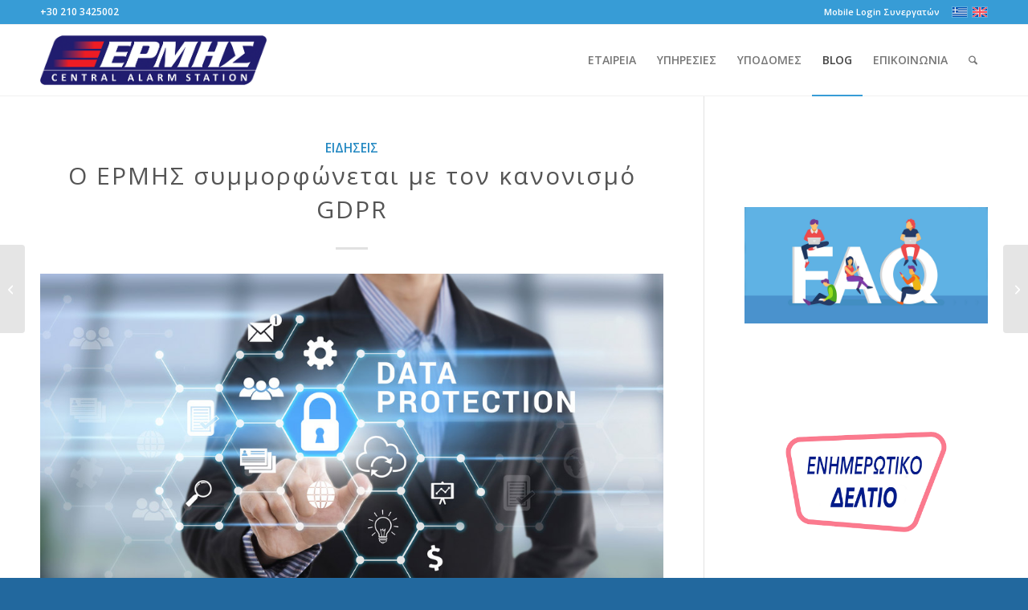

--- FILE ---
content_type: text/html; charset=UTF-8
request_url: https://hellenicstation.gr/compliance-with-the-gdpr-regulation/
body_size: 16689
content:
<!DOCTYPE html>
<html lang="el" class="html_stretched responsive av-preloader-disabled  html_header_top html_logo_left html_main_nav_header html_menu_right html_slim html_header_sticky html_header_shrinking html_header_topbar_active html_mobile_menu_tablet html_header_searchicon html_content_align_center html_header_unstick_top html_header_stretch_disabled html_elegant-blog html_av-submenu-hidden html_av-submenu-display-click html_av-overlay-side html_av-overlay-side-classic html_av-submenu-noclone html_entry_id_3322 av-cookies-no-cookie-consent av-no-preview av-default-lightbox html_text_menu_active av-mobile-menu-switch-default">
<head>
<meta charset="UTF-8" />


<!-- mobile setting -->
<meta name="viewport" content="width=device-width, initial-scale=1">

<!-- Scripts/CSS and wp_head hook -->
<meta name='robots' content='index, follow, max-image-preview:large, max-snippet:-1, max-video-preview:-1' />
<link rel="alternate" hreflang="el" href="https://hellenicstation.gr/compliance-with-the-gdpr-regulation/" />
<link rel="alternate" hreflang="x-default" href="https://hellenicstation.gr/compliance-with-the-gdpr-regulation/" />
<script id="cookie-law-info-gcm-var-js">
var _ckyGcm = {"status":true,"default_settings":[{"analytics":"granted","advertisement":"granted","functional":"granted","necessary":"granted","ad_user_data":"granted","ad_personalization":"granted","regions":"All"}],"wait_for_update":2000,"url_passthrough":false,"ads_data_redaction":false}</script>
<script id="cookie-law-info-gcm-js" type="text/javascript" src="https://hellenicstation.gr/wp-content/plugins/cookie-law-info/lite/frontend/js/gcm.min.js"></script> <script id="cookieyes" type="text/javascript" src="https://cdn-cookieyes.com/client_data/67c024e06de58acace851d3d/script.js"></script>
	<!-- This site is optimized with the Yoast SEO plugin v26.7 - https://yoast.com/wordpress/plugins/seo/ -->
	<title>Ο ΕΡΜΗΣ συμμορφώνεται με τον κανονισμό GDPR &#8226; ΕΡΜΗΣ - Ελληνικός Κεντρικός Σταθμός</title>
	<meta name="description" content="Ο ΕΡΜΗΣ έχει ήδη αναπτύξει και δεσμεύεται για ένα λεπτομερές σχέδιο δράσης προκειμένου να διασφαλίσει τη συμμόρφωση του με τον κανονισμό GDPR, που ισχύει από τις 25 Μαΐου 2018." />
	<link rel="canonical" href="https://hellenicstation.gr/compliance-with-the-gdpr-regulation/" />
	<meta property="og:locale" content="el_GR" />
	<meta property="og:type" content="article" />
	<meta property="og:title" content="Ο ΕΡΜΗΣ συμμορφώνεται με τον κανονισμό GDPR &#8226; ΕΡΜΗΣ - Ελληνικός Κεντρικός Σταθμός" />
	<meta property="og:description" content="Ο ΕΡΜΗΣ έχει ήδη αναπτύξει και δεσμεύεται για ένα λεπτομερές σχέδιο δράσης προκειμένου να διασφαλίσει τη συμμόρφωση του με τον κανονισμό GDPR, που ισχύει από τις 25 Μαΐου 2018." />
	<meta property="og:url" content="https://hellenicstation.gr/compliance-with-the-gdpr-regulation/" />
	<meta property="og:site_name" content="ΕΡΜΗΣ - Ελληνικός Κεντρικός Σταθμός" />
	<meta property="article:publisher" content="https://www.facebook.com/hellenicstation/" />
	<meta property="article:published_time" content="2018-06-05T06:00:32+00:00" />
	<meta property="article:modified_time" content="2018-09-13T05:24:52+00:00" />
	<meta property="og:image" content="https://hellenicstation.gr/wp-content/uploads/2018/06/DPO.jpg" />
	<meta property="og:image:width" content="1000" />
	<meta property="og:image:height" content="563" />
	<meta property="og:image:type" content="image/jpeg" />
	<meta name="author" content="HERMES-TEAM" />
	<meta name="twitter:card" content="summary_large_image" />
	<meta name="twitter:creator" content="@hellenicstation" />
	<meta name="twitter:site" content="@hellenicstation" />
	<script type="application/ld+json" class="yoast-schema-graph">{"@context":"https://schema.org","@graph":[{"@type":"Article","@id":"https://hellenicstation.gr/compliance-with-the-gdpr-regulation/#article","isPartOf":{"@id":"https://hellenicstation.gr/compliance-with-the-gdpr-regulation/"},"author":{"name":"HERMES-TEAM","@id":"https://hellenicstation.gr/#/schema/person/190486a98118388bd0d9cbe0ea1d3c49"},"headline":"Ο ΕΡΜΗΣ συμμορφώνεται με τον κανονισμό GDPR","datePublished":"2018-06-05T06:00:32+00:00","dateModified":"2018-09-13T05:24:52+00:00","mainEntityOfPage":{"@id":"https://hellenicstation.gr/compliance-with-the-gdpr-regulation/"},"wordCount":20,"image":{"@id":"https://hellenicstation.gr/compliance-with-the-gdpr-regulation/#primaryimage"},"thumbnailUrl":"https://hellenicstation.gr/wp-content/uploads/2018/06/DPO.jpg","keywords":["GDPR"],"articleSection":["Ειδήσεις"],"inLanguage":"el"},{"@type":"WebPage","@id":"https://hellenicstation.gr/compliance-with-the-gdpr-regulation/","url":"https://hellenicstation.gr/compliance-with-the-gdpr-regulation/","name":"Ο ΕΡΜΗΣ συμμορφώνεται με τον κανονισμό GDPR &#8226; ΕΡΜΗΣ - Ελληνικός Κεντρικός Σταθμός","isPartOf":{"@id":"https://hellenicstation.gr/#website"},"primaryImageOfPage":{"@id":"https://hellenicstation.gr/compliance-with-the-gdpr-regulation/#primaryimage"},"image":{"@id":"https://hellenicstation.gr/compliance-with-the-gdpr-regulation/#primaryimage"},"thumbnailUrl":"https://hellenicstation.gr/wp-content/uploads/2018/06/DPO.jpg","datePublished":"2018-06-05T06:00:32+00:00","dateModified":"2018-09-13T05:24:52+00:00","author":{"@id":"https://hellenicstation.gr/#/schema/person/190486a98118388bd0d9cbe0ea1d3c49"},"description":"Ο ΕΡΜΗΣ έχει ήδη αναπτύξει και δεσμεύεται για ένα λεπτομερές σχέδιο δράσης προκειμένου να διασφαλίσει τη συμμόρφωση του με τον κανονισμό GDPR, που ισχύει από τις 25 Μαΐου 2018.","breadcrumb":{"@id":"https://hellenicstation.gr/compliance-with-the-gdpr-regulation/#breadcrumb"},"inLanguage":"el","potentialAction":[{"@type":"ReadAction","target":["https://hellenicstation.gr/compliance-with-the-gdpr-regulation/"]}]},{"@type":"ImageObject","inLanguage":"el","@id":"https://hellenicstation.gr/compliance-with-the-gdpr-regulation/#primaryimage","url":"https://hellenicstation.gr/wp-content/uploads/2018/06/DPO.jpg","contentUrl":"https://hellenicstation.gr/wp-content/uploads/2018/06/DPO.jpg","width":1000,"height":563},{"@type":"BreadcrumbList","@id":"https://hellenicstation.gr/compliance-with-the-gdpr-regulation/#breadcrumb","itemListElement":[{"@type":"ListItem","position":1,"name":"Home","item":"https://hellenicstation.gr/"},{"@type":"ListItem","position":2,"name":"Ο ΕΡΜΗΣ συμμορφώνεται με τον κανονισμό GDPR"}]},{"@type":"WebSite","@id":"https://hellenicstation.gr/#website","url":"https://hellenicstation.gr/","name":"ΕΡΜΗΣ - Ελληνικός Κεντρικός Σταθμός","description":"Κέντρο Λήψης Σημάτων Συναγερμού","potentialAction":[{"@type":"SearchAction","target":{"@type":"EntryPoint","urlTemplate":"https://hellenicstation.gr/?s={search_term_string}"},"query-input":{"@type":"PropertyValueSpecification","valueRequired":true,"valueName":"search_term_string"}}],"inLanguage":"el"},{"@type":"Person","@id":"https://hellenicstation.gr/#/schema/person/190486a98118388bd0d9cbe0ea1d3c49","name":"HERMES-TEAM","image":{"@type":"ImageObject","inLanguage":"el","@id":"https://hellenicstation.gr/#/schema/person/image/","url":"https://secure.gravatar.com/avatar/2efe0540d178cad888a5d98284f7b44b1a55ca7391eb170044f3ff36978b0655?s=96&d=mm&r=g","contentUrl":"https://secure.gravatar.com/avatar/2efe0540d178cad888a5d98284f7b44b1a55ca7391eb170044f3ff36978b0655?s=96&d=mm&r=g","caption":"HERMES-TEAM"},"description":"Η ομάδα της εταιρείας μας συνεργάζεται για την ενημέρωση σας."}]}</script>
	<!-- / Yoast SEO plugin. -->


<link rel="alternate" type="application/rss+xml" title="Ροή RSS &raquo; ΕΡΜΗΣ - Ελληνικός Κεντρικός Σταθμός" href="https://hellenicstation.gr/feed/" />
<link rel="alternate" type="application/rss+xml" title="Ροή Σχολίων &raquo; ΕΡΜΗΣ - Ελληνικός Κεντρικός Σταθμός" href="https://hellenicstation.gr/comments/feed/" />
<link rel="alternate" title="oEmbed (JSON)" type="application/json+oembed" href="https://hellenicstation.gr/wp-json/oembed/1.0/embed?url=https%3A%2F%2Fhellenicstation.gr%2Fcompliance-with-the-gdpr-regulation%2F" />
<link rel="alternate" title="oEmbed (XML)" type="text/xml+oembed" href="https://hellenicstation.gr/wp-json/oembed/1.0/embed?url=https%3A%2F%2Fhellenicstation.gr%2Fcompliance-with-the-gdpr-regulation%2F&#038;format=xml" />

<!-- google webfont font replacement -->

			<script type='text/javascript'>

				(function() {

					/*	check if webfonts are disabled by user setting via cookie - or user must opt in.	*/
					var html = document.getElementsByTagName('html')[0];
					var cookie_check = html.className.indexOf('av-cookies-needs-opt-in') >= 0 || html.className.indexOf('av-cookies-can-opt-out') >= 0;
					var allow_continue = true;
					var silent_accept_cookie = html.className.indexOf('av-cookies-user-silent-accept') >= 0;

					if( cookie_check && ! silent_accept_cookie )
					{
						if( ! document.cookie.match(/aviaCookieConsent/) || html.className.indexOf('av-cookies-session-refused') >= 0 )
						{
							allow_continue = false;
						}
						else
						{
							if( ! document.cookie.match(/aviaPrivacyRefuseCookiesHideBar/) )
							{
								allow_continue = false;
							}
							else if( ! document.cookie.match(/aviaPrivacyEssentialCookiesEnabled/) )
							{
								allow_continue = false;
							}
							else if( document.cookie.match(/aviaPrivacyGoogleWebfontsDisabled/) )
							{
								allow_continue = false;
							}
						}
					}

					if( allow_continue )
					{
						var f = document.createElement('link');

						f.type 	= 'text/css';
						f.rel 	= 'stylesheet';
						f.href 	= 'https://fonts.googleapis.com/css?family=Open+Sans:400,600&display=auto';
						f.id 	= 'avia-google-webfont';

						document.getElementsByTagName('head')[0].appendChild(f);
					}
				})();

			</script>
			<style id='wp-img-auto-sizes-contain-inline-css' type='text/css'>
img:is([sizes=auto i],[sizes^="auto," i]){contain-intrinsic-size:3000px 1500px}
/*# sourceURL=wp-img-auto-sizes-contain-inline-css */
</style>
<link rel='stylesheet' id='wp-block-library-css' href='https://hellenicstation.gr/wp-includes/css/dist/block-library/style.min.css?ver=6.9' type='text/css' media='all' />
<style id='global-styles-inline-css' type='text/css'>
:root{--wp--preset--aspect-ratio--square: 1;--wp--preset--aspect-ratio--4-3: 4/3;--wp--preset--aspect-ratio--3-4: 3/4;--wp--preset--aspect-ratio--3-2: 3/2;--wp--preset--aspect-ratio--2-3: 2/3;--wp--preset--aspect-ratio--16-9: 16/9;--wp--preset--aspect-ratio--9-16: 9/16;--wp--preset--color--black: #000000;--wp--preset--color--cyan-bluish-gray: #abb8c3;--wp--preset--color--white: #ffffff;--wp--preset--color--pale-pink: #f78da7;--wp--preset--color--vivid-red: #cf2e2e;--wp--preset--color--luminous-vivid-orange: #ff6900;--wp--preset--color--luminous-vivid-amber: #fcb900;--wp--preset--color--light-green-cyan: #7bdcb5;--wp--preset--color--vivid-green-cyan: #00d084;--wp--preset--color--pale-cyan-blue: #8ed1fc;--wp--preset--color--vivid-cyan-blue: #0693e3;--wp--preset--color--vivid-purple: #9b51e0;--wp--preset--color--metallic-red: #b02b2c;--wp--preset--color--maximum-yellow-red: #edae44;--wp--preset--color--yellow-sun: #eeee22;--wp--preset--color--palm-leaf: #83a846;--wp--preset--color--aero: #7bb0e7;--wp--preset--color--old-lavender: #745f7e;--wp--preset--color--steel-teal: #5f8789;--wp--preset--color--raspberry-pink: #d65799;--wp--preset--color--medium-turquoise: #4ecac2;--wp--preset--gradient--vivid-cyan-blue-to-vivid-purple: linear-gradient(135deg,rgb(6,147,227) 0%,rgb(155,81,224) 100%);--wp--preset--gradient--light-green-cyan-to-vivid-green-cyan: linear-gradient(135deg,rgb(122,220,180) 0%,rgb(0,208,130) 100%);--wp--preset--gradient--luminous-vivid-amber-to-luminous-vivid-orange: linear-gradient(135deg,rgb(252,185,0) 0%,rgb(255,105,0) 100%);--wp--preset--gradient--luminous-vivid-orange-to-vivid-red: linear-gradient(135deg,rgb(255,105,0) 0%,rgb(207,46,46) 100%);--wp--preset--gradient--very-light-gray-to-cyan-bluish-gray: linear-gradient(135deg,rgb(238,238,238) 0%,rgb(169,184,195) 100%);--wp--preset--gradient--cool-to-warm-spectrum: linear-gradient(135deg,rgb(74,234,220) 0%,rgb(151,120,209) 20%,rgb(207,42,186) 40%,rgb(238,44,130) 60%,rgb(251,105,98) 80%,rgb(254,248,76) 100%);--wp--preset--gradient--blush-light-purple: linear-gradient(135deg,rgb(255,206,236) 0%,rgb(152,150,240) 100%);--wp--preset--gradient--blush-bordeaux: linear-gradient(135deg,rgb(254,205,165) 0%,rgb(254,45,45) 50%,rgb(107,0,62) 100%);--wp--preset--gradient--luminous-dusk: linear-gradient(135deg,rgb(255,203,112) 0%,rgb(199,81,192) 50%,rgb(65,88,208) 100%);--wp--preset--gradient--pale-ocean: linear-gradient(135deg,rgb(255,245,203) 0%,rgb(182,227,212) 50%,rgb(51,167,181) 100%);--wp--preset--gradient--electric-grass: linear-gradient(135deg,rgb(202,248,128) 0%,rgb(113,206,126) 100%);--wp--preset--gradient--midnight: linear-gradient(135deg,rgb(2,3,129) 0%,rgb(40,116,252) 100%);--wp--preset--font-size--small: 1rem;--wp--preset--font-size--medium: 1.125rem;--wp--preset--font-size--large: 1.75rem;--wp--preset--font-size--x-large: clamp(1.75rem, 3vw, 2.25rem);--wp--preset--spacing--20: 0.44rem;--wp--preset--spacing--30: 0.67rem;--wp--preset--spacing--40: 1rem;--wp--preset--spacing--50: 1.5rem;--wp--preset--spacing--60: 2.25rem;--wp--preset--spacing--70: 3.38rem;--wp--preset--spacing--80: 5.06rem;--wp--preset--shadow--natural: 6px 6px 9px rgba(0, 0, 0, 0.2);--wp--preset--shadow--deep: 12px 12px 50px rgba(0, 0, 0, 0.4);--wp--preset--shadow--sharp: 6px 6px 0px rgba(0, 0, 0, 0.2);--wp--preset--shadow--outlined: 6px 6px 0px -3px rgb(255, 255, 255), 6px 6px rgb(0, 0, 0);--wp--preset--shadow--crisp: 6px 6px 0px rgb(0, 0, 0);}:root { --wp--style--global--content-size: 800px;--wp--style--global--wide-size: 1130px; }:where(body) { margin: 0; }.wp-site-blocks > .alignleft { float: left; margin-right: 2em; }.wp-site-blocks > .alignright { float: right; margin-left: 2em; }.wp-site-blocks > .aligncenter { justify-content: center; margin-left: auto; margin-right: auto; }:where(.is-layout-flex){gap: 0.5em;}:where(.is-layout-grid){gap: 0.5em;}.is-layout-flow > .alignleft{float: left;margin-inline-start: 0;margin-inline-end: 2em;}.is-layout-flow > .alignright{float: right;margin-inline-start: 2em;margin-inline-end: 0;}.is-layout-flow > .aligncenter{margin-left: auto !important;margin-right: auto !important;}.is-layout-constrained > .alignleft{float: left;margin-inline-start: 0;margin-inline-end: 2em;}.is-layout-constrained > .alignright{float: right;margin-inline-start: 2em;margin-inline-end: 0;}.is-layout-constrained > .aligncenter{margin-left: auto !important;margin-right: auto !important;}.is-layout-constrained > :where(:not(.alignleft):not(.alignright):not(.alignfull)){max-width: var(--wp--style--global--content-size);margin-left: auto !important;margin-right: auto !important;}.is-layout-constrained > .alignwide{max-width: var(--wp--style--global--wide-size);}body .is-layout-flex{display: flex;}.is-layout-flex{flex-wrap: wrap;align-items: center;}.is-layout-flex > :is(*, div){margin: 0;}body .is-layout-grid{display: grid;}.is-layout-grid > :is(*, div){margin: 0;}body{padding-top: 0px;padding-right: 0px;padding-bottom: 0px;padding-left: 0px;}a:where(:not(.wp-element-button)){text-decoration: underline;}:root :where(.wp-element-button, .wp-block-button__link){background-color: #32373c;border-width: 0;color: #fff;font-family: inherit;font-size: inherit;font-style: inherit;font-weight: inherit;letter-spacing: inherit;line-height: inherit;padding-top: calc(0.667em + 2px);padding-right: calc(1.333em + 2px);padding-bottom: calc(0.667em + 2px);padding-left: calc(1.333em + 2px);text-decoration: none;text-transform: inherit;}.has-black-color{color: var(--wp--preset--color--black) !important;}.has-cyan-bluish-gray-color{color: var(--wp--preset--color--cyan-bluish-gray) !important;}.has-white-color{color: var(--wp--preset--color--white) !important;}.has-pale-pink-color{color: var(--wp--preset--color--pale-pink) !important;}.has-vivid-red-color{color: var(--wp--preset--color--vivid-red) !important;}.has-luminous-vivid-orange-color{color: var(--wp--preset--color--luminous-vivid-orange) !important;}.has-luminous-vivid-amber-color{color: var(--wp--preset--color--luminous-vivid-amber) !important;}.has-light-green-cyan-color{color: var(--wp--preset--color--light-green-cyan) !important;}.has-vivid-green-cyan-color{color: var(--wp--preset--color--vivid-green-cyan) !important;}.has-pale-cyan-blue-color{color: var(--wp--preset--color--pale-cyan-blue) !important;}.has-vivid-cyan-blue-color{color: var(--wp--preset--color--vivid-cyan-blue) !important;}.has-vivid-purple-color{color: var(--wp--preset--color--vivid-purple) !important;}.has-metallic-red-color{color: var(--wp--preset--color--metallic-red) !important;}.has-maximum-yellow-red-color{color: var(--wp--preset--color--maximum-yellow-red) !important;}.has-yellow-sun-color{color: var(--wp--preset--color--yellow-sun) !important;}.has-palm-leaf-color{color: var(--wp--preset--color--palm-leaf) !important;}.has-aero-color{color: var(--wp--preset--color--aero) !important;}.has-old-lavender-color{color: var(--wp--preset--color--old-lavender) !important;}.has-steel-teal-color{color: var(--wp--preset--color--steel-teal) !important;}.has-raspberry-pink-color{color: var(--wp--preset--color--raspberry-pink) !important;}.has-medium-turquoise-color{color: var(--wp--preset--color--medium-turquoise) !important;}.has-black-background-color{background-color: var(--wp--preset--color--black) !important;}.has-cyan-bluish-gray-background-color{background-color: var(--wp--preset--color--cyan-bluish-gray) !important;}.has-white-background-color{background-color: var(--wp--preset--color--white) !important;}.has-pale-pink-background-color{background-color: var(--wp--preset--color--pale-pink) !important;}.has-vivid-red-background-color{background-color: var(--wp--preset--color--vivid-red) !important;}.has-luminous-vivid-orange-background-color{background-color: var(--wp--preset--color--luminous-vivid-orange) !important;}.has-luminous-vivid-amber-background-color{background-color: var(--wp--preset--color--luminous-vivid-amber) !important;}.has-light-green-cyan-background-color{background-color: var(--wp--preset--color--light-green-cyan) !important;}.has-vivid-green-cyan-background-color{background-color: var(--wp--preset--color--vivid-green-cyan) !important;}.has-pale-cyan-blue-background-color{background-color: var(--wp--preset--color--pale-cyan-blue) !important;}.has-vivid-cyan-blue-background-color{background-color: var(--wp--preset--color--vivid-cyan-blue) !important;}.has-vivid-purple-background-color{background-color: var(--wp--preset--color--vivid-purple) !important;}.has-metallic-red-background-color{background-color: var(--wp--preset--color--metallic-red) !important;}.has-maximum-yellow-red-background-color{background-color: var(--wp--preset--color--maximum-yellow-red) !important;}.has-yellow-sun-background-color{background-color: var(--wp--preset--color--yellow-sun) !important;}.has-palm-leaf-background-color{background-color: var(--wp--preset--color--palm-leaf) !important;}.has-aero-background-color{background-color: var(--wp--preset--color--aero) !important;}.has-old-lavender-background-color{background-color: var(--wp--preset--color--old-lavender) !important;}.has-steel-teal-background-color{background-color: var(--wp--preset--color--steel-teal) !important;}.has-raspberry-pink-background-color{background-color: var(--wp--preset--color--raspberry-pink) !important;}.has-medium-turquoise-background-color{background-color: var(--wp--preset--color--medium-turquoise) !important;}.has-black-border-color{border-color: var(--wp--preset--color--black) !important;}.has-cyan-bluish-gray-border-color{border-color: var(--wp--preset--color--cyan-bluish-gray) !important;}.has-white-border-color{border-color: var(--wp--preset--color--white) !important;}.has-pale-pink-border-color{border-color: var(--wp--preset--color--pale-pink) !important;}.has-vivid-red-border-color{border-color: var(--wp--preset--color--vivid-red) !important;}.has-luminous-vivid-orange-border-color{border-color: var(--wp--preset--color--luminous-vivid-orange) !important;}.has-luminous-vivid-amber-border-color{border-color: var(--wp--preset--color--luminous-vivid-amber) !important;}.has-light-green-cyan-border-color{border-color: var(--wp--preset--color--light-green-cyan) !important;}.has-vivid-green-cyan-border-color{border-color: var(--wp--preset--color--vivid-green-cyan) !important;}.has-pale-cyan-blue-border-color{border-color: var(--wp--preset--color--pale-cyan-blue) !important;}.has-vivid-cyan-blue-border-color{border-color: var(--wp--preset--color--vivid-cyan-blue) !important;}.has-vivid-purple-border-color{border-color: var(--wp--preset--color--vivid-purple) !important;}.has-metallic-red-border-color{border-color: var(--wp--preset--color--metallic-red) !important;}.has-maximum-yellow-red-border-color{border-color: var(--wp--preset--color--maximum-yellow-red) !important;}.has-yellow-sun-border-color{border-color: var(--wp--preset--color--yellow-sun) !important;}.has-palm-leaf-border-color{border-color: var(--wp--preset--color--palm-leaf) !important;}.has-aero-border-color{border-color: var(--wp--preset--color--aero) !important;}.has-old-lavender-border-color{border-color: var(--wp--preset--color--old-lavender) !important;}.has-steel-teal-border-color{border-color: var(--wp--preset--color--steel-teal) !important;}.has-raspberry-pink-border-color{border-color: var(--wp--preset--color--raspberry-pink) !important;}.has-medium-turquoise-border-color{border-color: var(--wp--preset--color--medium-turquoise) !important;}.has-vivid-cyan-blue-to-vivid-purple-gradient-background{background: var(--wp--preset--gradient--vivid-cyan-blue-to-vivid-purple) !important;}.has-light-green-cyan-to-vivid-green-cyan-gradient-background{background: var(--wp--preset--gradient--light-green-cyan-to-vivid-green-cyan) !important;}.has-luminous-vivid-amber-to-luminous-vivid-orange-gradient-background{background: var(--wp--preset--gradient--luminous-vivid-amber-to-luminous-vivid-orange) !important;}.has-luminous-vivid-orange-to-vivid-red-gradient-background{background: var(--wp--preset--gradient--luminous-vivid-orange-to-vivid-red) !important;}.has-very-light-gray-to-cyan-bluish-gray-gradient-background{background: var(--wp--preset--gradient--very-light-gray-to-cyan-bluish-gray) !important;}.has-cool-to-warm-spectrum-gradient-background{background: var(--wp--preset--gradient--cool-to-warm-spectrum) !important;}.has-blush-light-purple-gradient-background{background: var(--wp--preset--gradient--blush-light-purple) !important;}.has-blush-bordeaux-gradient-background{background: var(--wp--preset--gradient--blush-bordeaux) !important;}.has-luminous-dusk-gradient-background{background: var(--wp--preset--gradient--luminous-dusk) !important;}.has-pale-ocean-gradient-background{background: var(--wp--preset--gradient--pale-ocean) !important;}.has-electric-grass-gradient-background{background: var(--wp--preset--gradient--electric-grass) !important;}.has-midnight-gradient-background{background: var(--wp--preset--gradient--midnight) !important;}.has-small-font-size{font-size: var(--wp--preset--font-size--small) !important;}.has-medium-font-size{font-size: var(--wp--preset--font-size--medium) !important;}.has-large-font-size{font-size: var(--wp--preset--font-size--large) !important;}.has-x-large-font-size{font-size: var(--wp--preset--font-size--x-large) !important;}
/*# sourceURL=global-styles-inline-css */
</style>

<link rel='stylesheet' id='avia-merged-styles-css' href='https://hellenicstation.gr/wp-content/uploads/dynamic_avia/avia-merged-styles-b33f7cbe42c4fd5c53e91d2c32a72255---695f2d4a1a989.css' type='text/css' media='all' />
<script type="text/javascript" src="https://hellenicstation.gr/wp-includes/js/jquery/jquery.min.js?ver=3.7.1" id="jquery-core-js"></script>
<script type="text/javascript" src="https://hellenicstation.gr/wp-includes/js/jquery/jquery-migrate.min.js?ver=3.4.1" id="jquery-migrate-js"></script>
<script type="text/javascript" src="https://hellenicstation.gr/wp-content/uploads/dynamic_avia/avia-head-scripts-55f3cc246f2181402d10023bed6a2179---695f2d4a3f351.js" id="avia-head-scripts-js"></script>
<link rel="https://api.w.org/" href="https://hellenicstation.gr/wp-json/" /><link rel="alternate" title="JSON" type="application/json" href="https://hellenicstation.gr/wp-json/wp/v2/posts/3322" /><link rel="EditURI" type="application/rsd+xml" title="RSD" href="https://hellenicstation.gr/xmlrpc.php?rsd" />
<meta name="generator" content="WordPress 6.9" />
<link rel='shortlink' href='https://hellenicstation.gr/?p=3322' />
<meta name="generator" content="WPML ver:4.8.6 stt:1,13;" />

<link rel="icon" href="http://hellenicstation.gr/wp-content/uploads/2017/06/tech-support.png" type="image/png">
<!--[if lt IE 9]><script src="https://hellenicstation.gr/wp-content/themes/enfold/js/html5shiv.js"></script><![endif]--><link rel="profile" href="https://gmpg.org/xfn/11" />
<link rel="alternate" type="application/rss+xml" title="ΕΡΜΗΣ - Ελληνικός Κεντρικός Σταθμός RSS2 Feed" href="https://hellenicstation.gr/feed/" />
<link rel="pingback" href="https://hellenicstation.gr/xmlrpc.php" />

<!-- To speed up the rendering and to display the site as fast as possible to the user we include some styles and scripts for above the fold content inline -->
<script type="text/javascript">'use strict';var avia_is_mobile=!1;if(/Android|webOS|iPhone|iPad|iPod|BlackBerry|IEMobile|Opera Mini/i.test(navigator.userAgent)&&'ontouchstart' in document.documentElement){avia_is_mobile=!0;document.documentElement.className+=' avia_mobile '}
else{document.documentElement.className+=' avia_desktop '};document.documentElement.className+=' js_active ';(function(){var e=['-webkit-','-moz-','-ms-',''],n='',o=!1,a=!1;for(var t in e){if(e[t]+'transform' in document.documentElement.style){o=!0;n=e[t]+'transform'};if(e[t]+'perspective' in document.documentElement.style){a=!0}};if(o){document.documentElement.className+=' avia_transform '};if(a){document.documentElement.className+=' avia_transform3d '};if(typeof document.getElementsByClassName=='function'&&typeof document.documentElement.getBoundingClientRect=='function'&&avia_is_mobile==!1){if(n&&window.innerHeight>0){setTimeout(function(){var e=0,o={},a=0,t=document.getElementsByClassName('av-parallax'),i=window.pageYOffset||document.documentElement.scrollTop;for(e=0;e<t.length;e++){t[e].style.top='0px';o=t[e].getBoundingClientRect();a=Math.ceil((window.innerHeight+i-o.top)*0.3);t[e].style[n]='translate(0px, '+a+'px)';t[e].style.top='auto';t[e].className+=' enabled-parallax '}},50)}}})();</script><link rel="icon" href="https://hellenicstation.gr/wp-content/uploads/2024/06/cropped-tech-support-hermes-32x32.jpg" sizes="32x32" />
<link rel="icon" href="https://hellenicstation.gr/wp-content/uploads/2024/06/cropped-tech-support-hermes-192x192.jpg" sizes="192x192" />
<link rel="apple-touch-icon" href="https://hellenicstation.gr/wp-content/uploads/2024/06/cropped-tech-support-hermes-180x180.jpg" />
<meta name="msapplication-TileImage" content="https://hellenicstation.gr/wp-content/uploads/2024/06/cropped-tech-support-hermes-270x270.jpg" />
<style type="text/css">
		@font-face {font-family: 'entypo-fontello-enfold'; font-weight: normal; font-style: normal; font-display: auto;
		src: url('https://hellenicstation.gr/wp-content/themes/enfold/config-templatebuilder/avia-template-builder/assets/fonts/entypo-fontello-enfold/entypo-fontello-enfold.woff2') format('woff2'),
		url('https://hellenicstation.gr/wp-content/themes/enfold/config-templatebuilder/avia-template-builder/assets/fonts/entypo-fontello-enfold/entypo-fontello-enfold.woff') format('woff'),
		url('https://hellenicstation.gr/wp-content/themes/enfold/config-templatebuilder/avia-template-builder/assets/fonts/entypo-fontello-enfold/entypo-fontello-enfold.ttf') format('truetype'),
		url('https://hellenicstation.gr/wp-content/themes/enfold/config-templatebuilder/avia-template-builder/assets/fonts/entypo-fontello-enfold/entypo-fontello-enfold.svg#entypo-fontello-enfold') format('svg'),
		url('https://hellenicstation.gr/wp-content/themes/enfold/config-templatebuilder/avia-template-builder/assets/fonts/entypo-fontello-enfold/entypo-fontello-enfold.eot'),
		url('https://hellenicstation.gr/wp-content/themes/enfold/config-templatebuilder/avia-template-builder/assets/fonts/entypo-fontello-enfold/entypo-fontello-enfold.eot?#iefix') format('embedded-opentype');
		}

		#top .avia-font-entypo-fontello-enfold, body .avia-font-entypo-fontello-enfold, html body [data-av_iconfont='entypo-fontello-enfold']:before{ font-family: 'entypo-fontello-enfold'; }
		
		@font-face {font-family: 'entypo-fontello'; font-weight: normal; font-style: normal; font-display: auto;
		src: url('https://hellenicstation.gr/wp-content/themes/enfold/config-templatebuilder/avia-template-builder/assets/fonts/entypo-fontello/entypo-fontello.woff2') format('woff2'),
		url('https://hellenicstation.gr/wp-content/themes/enfold/config-templatebuilder/avia-template-builder/assets/fonts/entypo-fontello/entypo-fontello.woff') format('woff'),
		url('https://hellenicstation.gr/wp-content/themes/enfold/config-templatebuilder/avia-template-builder/assets/fonts/entypo-fontello/entypo-fontello.ttf') format('truetype'),
		url('https://hellenicstation.gr/wp-content/themes/enfold/config-templatebuilder/avia-template-builder/assets/fonts/entypo-fontello/entypo-fontello.svg#entypo-fontello') format('svg'),
		url('https://hellenicstation.gr/wp-content/themes/enfold/config-templatebuilder/avia-template-builder/assets/fonts/entypo-fontello/entypo-fontello.eot'),
		url('https://hellenicstation.gr/wp-content/themes/enfold/config-templatebuilder/avia-template-builder/assets/fonts/entypo-fontello/entypo-fontello.eot?#iefix') format('embedded-opentype');
		}

		#top .avia-font-entypo-fontello, body .avia-font-entypo-fontello, html body [data-av_iconfont='entypo-fontello']:before{ font-family: 'entypo-fontello'; }
		</style>

<!--
Debugging Info for Theme support: 

Theme: Enfold
Version: 7.1.3
Installed: enfold
AviaFramework Version: 5.6
AviaBuilder Version: 6.0
aviaElementManager Version: 1.0.1
ML:128-PU:41-PLA:8
WP:6.9
Compress: CSS:all theme files - JS:all theme files
Updates: enabled - token has changed and not verified
PLAu:6
-->
</head>

<body id="top" class="wp-singular post-template-default single single-post postid-3322 single-format-standard wp-theme-enfold stretched rtl_columns av-curtain-numeric open_sans  post-type-post category-news post_tag-gdpr avia-responsive-images-support av-recaptcha-enabled av-google-badge-hide" itemscope="itemscope" itemtype="https://schema.org/WebPage" >

	
	<div id='wrap_all'>

	
<header id='header' class='all_colors header_color light_bg_color  av_header_top av_logo_left av_main_nav_header av_menu_right av_slim av_header_sticky av_header_shrinking av_header_stretch_disabled av_mobile_menu_tablet av_header_searchicon av_header_unstick_top av_bottom_nav_disabled  av_header_border_disabled' aria-label="Header" data-av_shrink_factor='50' role="banner" itemscope="itemscope" itemtype="https://schema.org/WPHeader" >

		<div id='header_meta' class='container_wrap container_wrap_meta  av_secondary_right av_extra_header_active av_phone_active_left av_entry_id_3322'>

			      <div class='container'>
			      <nav class='sub_menu'  role="navigation" itemscope="itemscope" itemtype="https://schema.org/SiteNavigationElement" ><ul role="menu" class="menu" id="avia2-menu"><li role="menuitem" id="menu-item-1086" class="menu-item menu-item-type-custom menu-item-object-custom menu-item-1086"><a target="_blank" href="https://monitor1.hellenicstation.gr/Mobile/Security/Login?ReturnUrl=%2fMobile">Mobile Login Συνεργατών</a></li>
</ul><ul class='avia_wpml_language_switch avia_wpml_language_switch_extra'><li class='language_el avia_current_lang'><a href='https://hellenicstation.gr/compliance-with-the-gdpr-regulation/'>	<span class='language_flag'><img title='Ελληνικά' src='https://hellenicstation.gr/wp-content/plugins/sitepress-multilingual-cms/res/flags/el.svg' alt='Ελληνικά' /></span>	<span class='language_native'>Ελληνικά</span>	<span class='language_translated'>Ελληνικά</span>	<span class='language_code'>el</span></a></li><li class='language_en '><a href='https://hellenicstation.gr/?lang=en'>	<span class='language_flag'><img title='English' src='https://hellenicstation.gr/wp-content/plugins/sitepress-multilingual-cms/res/flags/en.svg' alt='English' /></span>	<span class='language_native'>English</span>	<span class='language_translated'>Αγγλικά</span>	<span class='language_code'>en</span></a></li></ul></nav><div class='phone-info with_nav'><div>+30 210 3425002</div></div>			      </div>
		</div>

		<div  id='header_main' class='container_wrap container_wrap_logo'>

        <div class='container av-logo-container'><div class='inner-container'><span class='logo avia-standard-logo'><a href='https://hellenicstation.gr/' class='' aria-label='ΕΡΜΗΣ - Ελληνικός Κεντρικός Σταθμός' ><img src="https://hellenicstation.gr/wp-content/uploads/2017/08/logo-ermis-641x200.png" srcset="https://hellenicstation.gr/wp-content/uploads/2017/08/logo-ermis-641x200.png 641w, https://hellenicstation.gr/wp-content/uploads/2017/08/logo-ermis-641x200-300x94.png 300w, https://hellenicstation.gr/wp-content/uploads/2017/08/logo-ermis-641x200-450x140.png 450w" sizes="(max-width: 641px) 100vw, 641px" height="100" width="300" alt='ΕΡΜΗΣ - Ελληνικός Κεντρικός Σταθμός' title='' /></a></span><nav class='main_menu' data-selectname='Select a page'  role="navigation" itemscope="itemscope" itemtype="https://schema.org/SiteNavigationElement" ><div class="avia-menu av-main-nav-wrap"><ul role="menu" class="menu av-main-nav" id="avia-menu"><li role="menuitem" id="menu-item-1313" class="menu-item menu-item-type-custom menu-item-object-custom menu-item-has-children menu-item-top-level menu-item-top-level-1"><a href="http://hellenicstation.gr/company-profile/" itemprop="url" tabindex="0"><span class="avia-bullet"></span><span class="avia-menu-text">ΕΤΑΙΡΕΙΑ</span><span class="avia-menu-fx"><span class="avia-arrow-wrap"><span class="avia-arrow"></span></span></span></a>


<ul class="sub-menu">
	<li role="menuitem" id="menu-item-1319" class="menu-item menu-item-type-post_type menu-item-object-page"><a href="https://hellenicstation.gr/company-profile/" itemprop="url" tabindex="0"><span class="avia-bullet"></span><span class="avia-menu-text">Ταυτότητα</span></a></li>
	<li role="menuitem" id="menu-item-1197" class="menu-item menu-item-type-post_type menu-item-object-page"><a href="https://hellenicstation.gr/history/" itemprop="url" tabindex="0"><span class="avia-bullet"></span><span class="avia-menu-text">Η Ιστορία μας</span></a></li>
	<li role="menuitem" id="menu-item-1090" class="menu-item menu-item-type-post_type menu-item-object-page"><a href="https://hellenicstation.gr/team/" itemprop="url" tabindex="0"><span class="avia-bullet"></span><span class="avia-menu-text">Η Ομάδα</span></a></li>
	<li role="menuitem" id="menu-item-2263" class="menu-item menu-item-type-post_type menu-item-object-page"><a href="https://hellenicstation.gr/certifications-and-standards/" itemprop="url" tabindex="0"><span class="avia-bullet"></span><span class="avia-menu-text">Πιστοποιήσεις</span></a></li>
	<li role="menuitem" id="menu-item-4596" class="menu-item menu-item-type-post_type menu-item-object-page"><a href="https://hellenicstation.gr/information-security-policy/" itemprop="url" tabindex="0"><span class="avia-bullet"></span><span class="avia-menu-text">Πολιτική Ασφάλειας Πληροφοριών</span></a></li>
	<li role="menuitem" id="menu-item-3650" class="menu-item menu-item-type-post_type menu-item-object-page"><a href="https://hellenicstation.gr/quality-policy/" itemprop="url" tabindex="0"><span class="avia-bullet"></span><span class="avia-menu-text">Πολιτική Συστημάτων Διαχείρισης</span></a></li>
	<li role="menuitem" id="menu-item-5352" class="menu-item menu-item-type-post_type menu-item-object-page"><a href="https://hellenicstation.gr/business-continuity-policy/" itemprop="url" tabindex="0"><span class="avia-bullet"></span><span class="avia-menu-text">Πολιτική Επιχειρησιακής Συνέχειας</span></a></li>
	<li role="menuitem" id="menu-item-2716" class="menu-item menu-item-type-post_type menu-item-object-page"><a href="https://hellenicstation.gr/financial-data/" itemprop="url" tabindex="0"><span class="avia-bullet"></span><span class="avia-menu-text">Οικονομικά στοιχεία</span></a></li>
	<li role="menuitem" id="menu-item-2652" class="menu-item menu-item-type-post_type menu-item-object-page"><a href="https://hellenicstation.gr/career-opportunities/" itemprop="url" tabindex="0"><span class="avia-bullet"></span><span class="avia-menu-text">Ευκαιρίες καριέρας</span></a></li>
</ul>
</li>
<li role="menuitem" id="menu-item-1092" class="menu-item menu-item-type-post_type menu-item-object-page menu-item-has-children menu-item-top-level menu-item-top-level-2"><a href="https://hellenicstation.gr/services/" itemprop="url" tabindex="0"><span class="avia-bullet"></span><span class="avia-menu-text">ΥΠΗΡΕΣΙΕΣ</span><span class="avia-menu-fx"><span class="avia-arrow-wrap"><span class="avia-arrow"></span></span></span></a>


<ul class="sub-menu">
	<li role="menuitem" id="menu-item-2499" class="menu-item menu-item-type-post_type menu-item-object-page"><a href="https://hellenicstation.gr/services/" itemprop="url" tabindex="0"><span class="avia-bullet"></span><span class="avia-menu-text">Παρεχόμενες Υπηρεσίες</span></a></li>
	<li role="menuitem" id="menu-item-2376" class="menu-item menu-item-type-post_type menu-item-object-page"><a href="https://hellenicstation.gr/quick-response/" itemprop="url" tabindex="0"><span class="avia-bullet"></span><span class="avia-menu-text">Άμεση ανταπόκριση</span></a></li>
	<li role="menuitem" id="menu-item-2452" class="menu-item menu-item-type-post_type menu-item-object-page"><a href="https://hellenicstation.gr/advantages/" itemprop="url" tabindex="0"><span class="avia-bullet"></span><span class="avia-menu-text">Ανταγωνιστικά πλεονεκτήματα</span></a></li>
	<li role="menuitem" id="menu-item-1789" class="menu-item menu-item-type-post_type menu-item-object-page"><a href="https://hellenicstation.gr/dual-communication/" itemprop="url" tabindex="0"><span class="avia-bullet"></span><span class="avia-menu-text">Διπλή επικοινωνία</span></a></li>
	<li role="menuitem" id="menu-item-1993" class="menu-item menu-item-type-post_type menu-item-object-page"><a href="https://hellenicstation.gr/alarm-verification/" itemprop="url" tabindex="0"><span class="avia-bullet"></span><span class="avia-menu-text">Επαλήθευση Συναγερμού με Οπτικό Έλεγχο</span></a></li>
	<li role="menuitem" id="menu-item-1892" class="menu-item menu-item-type-post_type menu-item-object-page"><a href="https://hellenicstation.gr/tracking-and-monitoring-services/" itemprop="url" tabindex="0"><span class="avia-bullet"></span><span class="avia-menu-text">Yπηρεσίες εντοπισμού</span></a></li>
	<li role="menuitem" id="menu-item-5073" class="menu-item menu-item-type-post_type menu-item-object-page"><a href="https://hellenicstation.gr/hermes-smart-cities/" itemprop="url" tabindex="0"><span class="avia-bullet"></span><span class="avia-menu-text">Hermes Smart Cities</span></a></li>
	<li role="menuitem" id="menu-item-4765" class="menu-item menu-item-type-post_type menu-item-object-page"><a href="https://hellenicstation.gr/partners-network/" itemprop="url" tabindex="0"><span class="avia-bullet"></span><span class="avia-menu-text">Δίκτυο Συνεργατών</span></a></li>
</ul>
</li>
<li role="menuitem" id="menu-item-2146" class="menu-item menu-item-type-post_type menu-item-object-page menu-item-top-level menu-item-top-level-3"><a href="https://hellenicstation.gr/infrastructures/" itemprop="url" tabindex="0"><span class="avia-bullet"></span><span class="avia-menu-text">ΥΠΟΔΟΜΕΣ</span><span class="avia-menu-fx"><span class="avia-arrow-wrap"><span class="avia-arrow"></span></span></span></a></li>
<li role="menuitem" id="menu-item-4367" class="menu-item menu-item-type-post_type menu-item-object-page menu-item-top-level menu-item-top-level-4 current-menu-item"><a href="https://hellenicstation.gr/blog/" itemprop="url" tabindex="0"><span class="avia-bullet"></span><span class="avia-menu-text">BLOG</span><span class="avia-menu-fx"><span class="avia-arrow-wrap"><span class="avia-arrow"></span></span></span></a></li>
<li role="menuitem" id="menu-item-1091" class="menu-item menu-item-type-post_type menu-item-object-page menu-item-top-level menu-item-top-level-5"><a href="https://hellenicstation.gr/contact/" itemprop="url" tabindex="0"><span class="avia-bullet"></span><span class="avia-menu-text">ΕΠΙΚΟΙΝΩΝΙΑ</span><span class="avia-menu-fx"><span class="avia-arrow-wrap"><span class="avia-arrow"></span></span></span></a></li>
<li id="menu-item-search" class="noMobile menu-item menu-item-search-dropdown menu-item-avia-special" role="menuitem"><a class="avia-svg-icon avia-font-svg_entypo-fontello" aria-label="Αναζήτηση" href="?s=" rel="nofollow" title="Click to open the search input field" data-avia-search-tooltip="
&lt;search&gt;
	&lt;form role=&quot;search&quot; action=&quot;https://hellenicstation.gr/&quot; id=&quot;searchform&quot; method=&quot;get&quot; class=&quot;&quot;&gt;
		&lt;div&gt;
&lt;span class=&#039;av_searchform_search avia-svg-icon avia-font-svg_entypo-fontello&#039; data-av_svg_icon=&#039;search&#039; data-av_iconset=&#039;svg_entypo-fontello&#039;&gt;&lt;svg version=&quot;1.1&quot; xmlns=&quot;http://www.w3.org/2000/svg&quot; width=&quot;25&quot; height=&quot;32&quot; viewBox=&quot;0 0 25 32&quot; preserveAspectRatio=&quot;xMidYMid meet&quot; aria-labelledby=&#039;av-svg-title-1&#039; aria-describedby=&#039;av-svg-desc-1&#039; role=&quot;graphics-symbol&quot; aria-hidden=&quot;true&quot;&gt;
&lt;title id=&#039;av-svg-title-1&#039;&gt;Search&lt;/title&gt;
&lt;desc id=&#039;av-svg-desc-1&#039;&gt;Search&lt;/desc&gt;
&lt;path d=&quot;M24.704 24.704q0.96 1.088 0.192 1.984l-1.472 1.472q-1.152 1.024-2.176 0l-6.080-6.080q-2.368 1.344-4.992 1.344-4.096 0-7.136-3.040t-3.040-7.136 2.88-7.008 6.976-2.912 7.168 3.040 3.072 7.136q0 2.816-1.472 5.184zM3.008 13.248q0 2.816 2.176 4.992t4.992 2.176 4.832-2.016 2.016-4.896q0-2.816-2.176-4.96t-4.992-2.144-4.832 2.016-2.016 4.832z&quot;&gt;&lt;/path&gt;
&lt;/svg&gt;&lt;/span&gt;			&lt;input type=&quot;submit&quot; value=&quot;&quot; id=&quot;searchsubmit&quot; class=&quot;button&quot; title=&quot;Enter at least 3 characters to show search results in a dropdown or click to route to search result page to show all results&quot; /&gt;
			&lt;input type=&quot;search&quot; id=&quot;s&quot; name=&quot;s&quot; value=&quot;&quot; aria-label=&#039;Αναζήτηση&#039; placeholder=&#039;Αναζήτηση&#039; required /&gt;
		&lt;/div&gt;
	&lt;input type=&#039;hidden&#039; name=&#039;lang&#039; value=&#039;el&#039; /&gt;&lt;/form&gt;
&lt;/search&gt;
" data-av_svg_icon='search' data-av_iconset='svg_entypo-fontello'><svg version="1.1" xmlns="http://www.w3.org/2000/svg" width="25" height="32" viewBox="0 0 25 32" preserveAspectRatio="xMidYMid meet" aria-labelledby='av-svg-title-2' aria-describedby='av-svg-desc-2' role="graphics-symbol" aria-hidden="true">
<title id='av-svg-title-2'>Click to open the search input field</title>
<desc id='av-svg-desc-2'>Click to open the search input field</desc>
<path d="M24.704 24.704q0.96 1.088 0.192 1.984l-1.472 1.472q-1.152 1.024-2.176 0l-6.080-6.080q-2.368 1.344-4.992 1.344-4.096 0-7.136-3.040t-3.040-7.136 2.88-7.008 6.976-2.912 7.168 3.040 3.072 7.136q0 2.816-1.472 5.184zM3.008 13.248q0 2.816 2.176 4.992t4.992 2.176 4.832-2.016 2.016-4.896q0-2.816-2.176-4.96t-4.992-2.144-4.832 2.016-2.016 4.832z"></path>
</svg><span class="avia_hidden_link_text">Αναζήτηση</span></a></li><li class="av-burger-menu-main menu-item-avia-special av-small-burger-icon" role="menuitem">
	        			<a href="#" aria-label="Menu" aria-hidden="false">
							<span class="av-hamburger av-hamburger--spin av-js-hamburger">
								<span class="av-hamburger-box">
						          <span class="av-hamburger-inner"></span>
						          <strong>Menu</strong>
								</span>
							</span>
							<span class="avia_hidden_link_text">Menu</span>
						</a>
	        		   </li></ul></div></nav></div> </div> 
		<!-- end container_wrap-->
		</div>
<div class="header_bg"></div>
<!-- end header -->
</header>

	<div id='main' class='all_colors' data-scroll-offset='88'>

	
		<div class='container_wrap container_wrap_first main_color sidebar_right'>

			<div class='container template-blog template-single-blog '>

				<main class='content units av-content-small alpha  av-blog-meta-comments-disabled av-main-single'  role="main" itemscope="itemscope" itemtype="https://schema.org/Blog" >

					<article class="post-entry post-entry-type-standard post-entry-3322 post-loop-1 post-parity-odd post-entry-last single-big  post-3322 post type-post status-publish format-standard has-post-thumbnail hentry category-news tag-gdpr"  itemscope="itemscope" itemtype="https://schema.org/BlogPosting" itemprop="blogPost" ><div class="blog-meta"></div><div class='entry-content-wrapper clearfix standard-content'><header class="entry-content-header" aria-label="Post: Ο ΕΡΜΗΣ συμμορφώνεται  με τον κανονισμό GDPR"><div class="av-heading-wrapper"><span class="blog-categories minor-meta"><a href="https://hellenicstation.gr/news/" rel="tag">Ειδήσεις</a></span><h1 class='post-title entry-title '  itemprop="headline" >Ο ΕΡΜΗΣ συμμορφώνεται  με τον κανονισμό GDPR<span class="post-format-icon minor-meta"></span></h1></div></header><span class="av-vertical-delimiter"></span><div class="entry-content"  itemprop="text" ><p><img decoding="async" class="alignnone size-full wp-image-3333" src="http://hellenicstation.gr/wp-content/uploads/2018/06/DPO.jpg" alt="" width="1000" height="563" srcset="https://hellenicstation.gr/wp-content/uploads/2018/06/DPO.jpg 1000w, https://hellenicstation.gr/wp-content/uploads/2018/06/DPO-300x169.jpg 300w, https://hellenicstation.gr/wp-content/uploads/2018/06/DPO-768x432.jpg 768w, https://hellenicstation.gr/wp-content/uploads/2018/06/DPO-705x397.jpg 705w, https://hellenicstation.gr/wp-content/uploads/2018/06/DPO-450x253.jpg 450w" sizes="(max-width: 1000px) 100vw, 1000px" /></p>
<p>Η ΕΡΜΗΣ &#8211; Ελληνικός Κεντρικός Σταθμός Α.Ε., είναι το Πρώτο Κέντρο Λήψης Σημάτων στην Ελλάδα, με παρουσία 35 ετών. Οι εγκαταστάσεις και οι χώροι εργασίας της εταιρείας αναβαθμίζονται και εξοπλίζονται με τα πιο πρόσφατα συστήματα ασφαλείας υψηλής τεχνολογίας και κορυφαίο λογισμικό, ενώ το 24ωρο Κέντρο Λήψης Σημάτων υποστηρίζει όλα τα πρωτόκολλα επικοινωνίας για κάθε συναγερμό.</p>
<p>Η Εταιρεία ΕΡΜΗΣ &#8211; Ελληνικός Κεντρικός Σταθμός, από τον Αύγουστο του 2017, εφαρμόζει με επιτυχία Σύστημα Διαχείρισης Ασφάλειας Πληροφοριών για το οποίο πιστοποιήθηκε σύμφωνα με το διεθνές πρότυπο <a href="http://hellenicstation.gr/iso-27001/" target="_blank" rel="noopener">ISO/ IEC 27001:2013</a>.</p>
<p>Η Ασφάλεια Πληροφοριών αποτελεί πρωταρχική προτεραιότητα για τον ΕΡΜΗ, ενώ η εφαρμογή Συστήματος Διαχείρισης Ασφάλειας Πληροφοριών, εξασφαλίζει ότι λαμβάνονται συνεχώς όλα τα απαραίτητα μέτρα και ενέργειες, προκειμένου να επιτευχθεί το απαιτούμενο επίπεδο ασφάλειας και διαθεσιμότητας των πληροφοριακών πόρων του, καθώς και η συμμόρφωση με τις κείμενες νομοθετικές και κανονιστικές απαιτήσεις.</p>
<p>Παράλληλα, ο ΕΡΜΗΣ έχει ήδη εκπονήσει και υλοποιεί σχέδιο οργανωτικών, τεχνικών και διαδικαστικών αλλαγών, για την πλήρη συμμόρφωση του και με τις υποχρεώσεις του Ευρωπαϊκού Κανονισμού 2016/679 (GDPR).</p>
<p>Ο Γενικός Κανονισμός για την Προστασία των Προσωπικών Δεδομένων (General Data Protection Regulation – GDPR) αποτελεί το νέο ρυθμιστικό πλαίσιο της Ευρωπαϊκή Ένωσης. Αντικείμενο του κανονισμού είναι η θέσπιση των προϋποθέσεων για την επεξεργασία δεδομένων προσωπικού χαρακτήρα, προς προστασία των δικαιωμάτων και των ελευθεριών των φυσικών προσώπων και ιδίως του δικαιώματος προστασίας προσωπικών δεδομένων.</p>
<p>Στο πλαίσιο αυτό, σε συμμόρφωση με το άρθρο 37 του Κανονισμού, η ΕΡΜΗΣ &#8211; Ελληνικός Κεντρικός Σταθμός Α.Ε. όρισε τον κ. Γεώργιο Θεοφίλη ως Data Protection Officer (Υπεύθυνο Προστασίας Δεδομένων), ο οποίος θα αναλάβει όλα τα προβλεπόμενα από το άρθρο 39 του Κανονισμού καθήκοντα.</p>
<p>Τα στοιχεία επικοινωνίας του νέου DPO, έχουν ως ακολούθως:<br />
Διεύθυνση: Αίμου 22Α, Τ.Κ. 11855 Βοτανικός, Αθήνα, Ελλάδα<br />
Τηλέφωνο: +30 210 3425002<br />
E-mail: <a href="mailto:dpo@hellenicstation.gr">dpo@hellenicstation.gr</a></p>
</div><span class="post-meta-infos"><time class="date-container minor-meta updated"  itemprop="datePublished" datetime="2018-06-05T09:00:32+03:00" >05/06/2018</time><span class="text-sep">/</span><span class="blog-author minor-meta">Συντάκτης: <span class="entry-author-link"  itemprop="author" ><span class="author"><span class="fn"><a href="https://hellenicstation.gr/author/hermes-team/" title="Άρθρα του/της HERMES-TEAM" rel="author">HERMES-TEAM</a></span></span></span></span></span><footer class="entry-footer"><span class="blog-tags minor-meta"><strong>Ετικέτες:</strong><span> <a href="https://hellenicstation.gr/tag/gdpr/" rel="tag">GDPR</a></span></span><div class='av-social-sharing-box av-social-sharing-box-square av-social-sharing-box-color-bg av-social-sharing-box-same-width av-social-sharing-center'><div class="av-share-box"><h5 class='av-share-link-description av-no-toc '>Μοιραστείτε το</h5><ul class="av-share-box-list noLightbox"><li class='av-share-link av-social-link-facebook avia_social_iconfont' ><a target="_blank" aria-label="Μοιραστείτε με Facebook" href='https://www.facebook.com/sharer.php?u=https://hellenicstation.gr/compliance-with-the-gdpr-regulation/&#038;t=%CE%9F%20%CE%95%CE%A1%CE%9C%CE%97%CE%A3%20%CF%83%CF%85%CE%BC%CE%BC%CE%BF%CF%81%CF%86%CF%8E%CE%BD%CE%B5%CF%84%CE%B1%CE%B9%20%20%CE%BC%CE%B5%20%CF%84%CE%BF%CE%BD%20%CE%BA%CE%B1%CE%BD%CE%BF%CE%BD%CE%B9%CF%83%CE%BC%CF%8C%20GDPR' data-av_icon='' data-av_iconfont='entypo-fontello'  title='' data-avia-related-tooltip='Μοιραστείτε με Facebook'><span class='avia_hidden_link_text'>Μοιραστείτε με Facebook</span></a></li><li class='av-share-link av-social-link-linkedin avia_social_iconfont' ><a target="_blank" aria-label="Μοιραστείτε με LinkedIn" href='https://linkedin.com/shareArticle?mini=true&#038;title=%CE%9F%20%CE%95%CE%A1%CE%9C%CE%97%CE%A3%20%CF%83%CF%85%CE%BC%CE%BC%CE%BF%CF%81%CF%86%CF%8E%CE%BD%CE%B5%CF%84%CE%B1%CE%B9%20%20%CE%BC%CE%B5%20%CF%84%CE%BF%CE%BD%20%CE%BA%CE%B1%CE%BD%CE%BF%CE%BD%CE%B9%CF%83%CE%BC%CF%8C%20GDPR&#038;url=https://hellenicstation.gr/compliance-with-the-gdpr-regulation/' data-av_icon='' data-av_iconfont='entypo-fontello'  title='' data-avia-related-tooltip='Μοιραστείτε με LinkedIn'><span class='avia_hidden_link_text'>Μοιραστείτε με LinkedIn</span></a></li></ul></div></div></footer><div class='post_delimiter'></div></div><div class="post_author_timeline"></div><span class='hidden'>
				<span class='av-structured-data'  itemprop="image" itemscope="itemscope" itemtype="https://schema.org/ImageObject" >
						<span itemprop='url'>https://hellenicstation.gr/wp-content/uploads/2018/06/DPO.jpg</span>
						<span itemprop='height'>563</span>
						<span itemprop='width'>1000</span>
				</span>
				<span class='av-structured-data'  itemprop="publisher" itemtype="https://schema.org/Organization" itemscope="itemscope" >
						<span itemprop='name'>HERMES-TEAM</span>
						<span itemprop='logo' itemscope itemtype='https://schema.org/ImageObject'>
							<span itemprop='url'>https://hellenicstation.gr/wp-content/uploads/2017/08/logo-ermis-641x200.png</span>
						</span>
				</span><span class='av-structured-data'  itemprop="author" itemscope="itemscope" itemtype="https://schema.org/Person" ><span itemprop='name'>HERMES-TEAM</span></span><span class='av-structured-data'  itemprop="datePublished" datetime="2018-06-05T09:00:32+03:00" >2018-06-05 09:00:32</span><span class='av-structured-data'  itemprop="dateModified" itemtype="https://schema.org/dateModified" >2018-09-13 08:24:52</span><span class='av-structured-data'  itemprop="mainEntityOfPage" itemtype="https://schema.org/mainEntityOfPage" ><span itemprop='name'>Ο ΕΡΜΗΣ συμμορφώνεται  με τον κανονισμό GDPR</span></span></span></article><div class='single-big'></div>


<div class='comment-entry post-entry'>


</div>

				<!--end content-->
				</main>

				<aside class='sidebar sidebar_right   alpha units' aria-label="Sidebar"  role="complementary" itemscope="itemscope" itemtype="https://schema.org/WPSideBar" ><div class="inner_sidebar extralight-border"><section id="avia_fb_likebox-2" class="widget clearfix avia-widget-container avia_fb_likebox avia_no_block_preview"><div class='av_facebook_widget_wrap ' ><div class="fb-page" data-width="500" data-href="https://www.facebook.com/hellenicstation/" data-small-header="false" data-adapt-container-width="true" data-hide-cover="false" data-show-facepile="true" data-show-posts="false"><div class="fb-xfbml-parse-ignore"></div></div></div><span class="seperator extralight-border"></span></section><section id="avia_one_partner_widget-2" class="widget clearfix avia-widget-container avia_one_partner_widget"><a target="_blank" href="https://hellenicstation.gr/frequently-asked-questions/" class="preloading_background avia_partner1 link_list_item1 " ><img class="rounded" src="https://hellenicstation.gr/wp-content/uploads/2025/10/FAQ-1-1500x720-1.jpg" title="" alt=""/></a><span class="seperator extralight-border"></span></section><section id="text-9" class="widget clearfix widget_text">			<div class="textwidget"><p><a href="http://eepurl.com/dDgz81" target="_blank" rel="noopener"><img loading="lazy" decoding="async" class="aligncenter wp-image-4212 size-full" src="https://hellenicstation.gr/wp-content/uploads/2020/12/newsletter.png" alt="" width="1000" height="505" srcset="https://hellenicstation.gr/wp-content/uploads/2020/12/newsletter.png 1000w, https://hellenicstation.gr/wp-content/uploads/2020/12/newsletter-300x152.png 300w, https://hellenicstation.gr/wp-content/uploads/2020/12/newsletter-768x388.png 768w, https://hellenicstation.gr/wp-content/uploads/2020/12/newsletter-705x356.png 705w" sizes="auto, (max-width: 1000px) 100vw, 1000px" /></a></p>
</div>
		<span class="seperator extralight-border"></span></section><section id="newsbox-3" class="widget clearfix avia-widget-container newsbox"><ul class="news-wrap image_size_widget"><li class="news-content post-format-standard"><div class="news-link"><a class='news-thumb ' title="Read: Η καρδιά της λειτουργίας χτυπά εδώ" href="https://hellenicstation.gr/the-heart-of-service-beat-here/"><img width="36" height="36" src="https://hellenicstation.gr/wp-content/uploads/2025/12/rizos-36x36.jpg" class="wp-image-5828 avia-img-lazy-loading-5828 attachment-widget size-widget wp-post-image" alt="" decoding="async" loading="lazy" srcset="https://hellenicstation.gr/wp-content/uploads/2025/12/rizos-36x36.jpg 36w, https://hellenicstation.gr/wp-content/uploads/2025/12/rizos-80x80.jpg 80w, https://hellenicstation.gr/wp-content/uploads/2025/12/rizos-180x180.jpg 180w" sizes="auto, (max-width: 36px) 100vw, 36px" /></a><div class="news-headline"><a class='news-title' title="Read: Η καρδιά της λειτουργίας χτυπά εδώ" href="https://hellenicstation.gr/the-heart-of-service-beat-here/">Η καρδιά της λειτουργίας χτυπά εδώ</a></div></div></li><li class="news-content post-format-standard"><div class="news-link"><a class='news-thumb ' title="Read: Τα Στατιστικά μας – Φεβρουάριος 2025" href="https://hellenicstation.gr/statistics-february-2025/"><img width="36" height="36" src="https://hellenicstation.gr/wp-content/uploads/2025/03/statistics_02_2025-36x36.jpg" class="wp-image-5675 avia-img-lazy-loading-5675 attachment-widget size-widget wp-post-image" alt="" decoding="async" loading="lazy" srcset="https://hellenicstation.gr/wp-content/uploads/2025/03/statistics_02_2025-36x36.jpg 36w, https://hellenicstation.gr/wp-content/uploads/2025/03/statistics_02_2025-80x80.jpg 80w, https://hellenicstation.gr/wp-content/uploads/2025/03/statistics_02_2025-180x180.jpg 180w" sizes="auto, (max-width: 36px) 100vw, 36px" /></a><div class="news-headline"><a class='news-title' title="Read: Τα Στατιστικά μας – Φεβρουάριος 2025" href="https://hellenicstation.gr/statistics-february-2025/">Τα Στατιστικά μας – Φεβρουάριος 2025</a></div></div></li><li class="news-content post-format-standard"><div class="news-link"><a class='news-thumb ' title="Read: Υπηρεσίες Επιτήρησης &#038; Παρακολούθησης Video Verification – Analytics" href="https://hellenicstation.gr/video-verification-analytics/"><img width="36" height="36" src="https://hellenicstation.gr/wp-content/uploads/2024/08/cctv-24-36x36.jpg" class="wp-image-5590 avia-img-lazy-loading-5590 attachment-widget size-widget wp-post-image" alt="" decoding="async" loading="lazy" srcset="https://hellenicstation.gr/wp-content/uploads/2024/08/cctv-24-36x36.jpg 36w, https://hellenicstation.gr/wp-content/uploads/2024/08/cctv-24-80x80.jpg 80w, https://hellenicstation.gr/wp-content/uploads/2024/08/cctv-24-180x180.jpg 180w" sizes="auto, (max-width: 36px) 100vw, 36px" /></a><div class="news-headline"><a class='news-title' title="Read: Υπηρεσίες Επιτήρησης &#038; Παρακολούθησης Video Verification – Analytics" href="https://hellenicstation.gr/video-verification-analytics/">Υπηρεσίες Επιτήρησης &#038; Παρακολούθησης Video Verification – Analytics</a></div></div></li><li class="news-content post-format-standard"><div class="news-link"><a class='news-thumb ' title="Read: Υποστήριξη Τεχνολογίας MQTT &#8211; PARADOX IPC10" href="https://hellenicstation.gr/technology-support-mqtt-paradox-ipc10/"><img width="36" height="36" src="https://hellenicstation.gr/wp-content/uploads/2024/08/paradox-36x36.jpg" class="wp-image-5605 avia-img-lazy-loading-5605 attachment-widget size-widget wp-post-image" alt="" decoding="async" loading="lazy" srcset="https://hellenicstation.gr/wp-content/uploads/2024/08/paradox-36x36.jpg 36w, https://hellenicstation.gr/wp-content/uploads/2024/08/paradox-80x80.jpg 80w, https://hellenicstation.gr/wp-content/uploads/2024/08/paradox-180x180.jpg 180w" sizes="auto, (max-width: 36px) 100vw, 36px" /></a><div class="news-headline"><a class='news-title' title="Read: Υποστήριξη Τεχνολογίας MQTT &#8211; PARADOX IPC10" href="https://hellenicstation.gr/technology-support-mqtt-paradox-ipc10/">Υποστήριξη Τεχνολογίας MQTT &#8211; PARADOX IPC10</a></div></div></li><li class="news-content post-format-standard"><div class="news-link"><a class='news-thumb ' title="Read: Επιχειρησιακή Συνέχεια &#8211; Διαχείριση Κρίσεων" href="https://hellenicstation.gr/business-continuity-crisis-management/"><img width="36" height="36" src="https://hellenicstation.gr/wp-content/uploads/2024/04/domino-game-toy-36x36.jpg" class="wp-image-5486 avia-img-lazy-loading-5486 attachment-widget size-widget wp-post-image" alt="" decoding="async" loading="lazy" srcset="https://hellenicstation.gr/wp-content/uploads/2024/04/domino-game-toy-36x36.jpg 36w, https://hellenicstation.gr/wp-content/uploads/2024/04/domino-game-toy-80x80.jpg 80w, https://hellenicstation.gr/wp-content/uploads/2024/04/domino-game-toy-180x180.jpg 180w" sizes="auto, (max-width: 36px) 100vw, 36px" /></a><div class="news-headline"><a class='news-title' title="Read: Επιχειρησιακή Συνέχεια &#8211; Διαχείριση Κρίσεων" href="https://hellenicstation.gr/business-continuity-crisis-management/">Επιχειρησιακή Συνέχεια &#8211; Διαχείριση Κρίσεων</a></div></div></li></ul><span class="seperator extralight-border"></span></section></div></aside>
			</div><!--end container-->

		</div><!-- close default .container_wrap element -->

				<div class='container_wrap footer_color' id='footer'>

					<div class='container'>

						<div class='flex_column av_one_third  first el_before_av_one_third'><section id="text-4" class="widget clearfix widget_text">			<div class="textwidget"><p>Αίμου 22Α, Τ.Κ. 11855 Βοτανικός<br />
Αθήνα, Ελλάδα</p>
<p>+30 210 3425002<br />
+30 210 3425003<br />
+30 211 5009600<br />
+30 210 3458213<br />
<a href="mailto:info@hellenicstation.gr"><strong>info@hellenicstation.gr</strong></a></p>
</div>
		<span class="seperator extralight-border"></span></section></div><div class='flex_column av_one_third  el_after_av_one_third el_before_av_one_third '><section id="text-10" class="widget clearfix widget_text">			<div class="textwidget"><ul>
<li><strong><a href="https://monitor1.hellenicstation.gr/Mobile/Security/Login?ReturnUrl=%2fMobile" target="_blank" rel="noopener">Mobile Login Συνεργατών</a></strong></li>
<li><strong><a href="https://monitor1.hellenicstation.gr/SentinelWeb/login.aspx" target="_blank" rel="noopener">LogIn Συνεργατών &#8211; Συνδρομητών</a></strong></li>
<li><strong><a href="https://hellenicstation.gr/privacy-policy/" rel="noopener">Πολιτική Απορρήτου</a></strong></li>
<li><strong><a href="https://hellenicstation.gr/quality-policy/" rel="noopener">Πολιτική Συστημάτων Διαχείρισης</a></strong></li>
<li><a href="https://hellenicstation.gr/information-security-policy/" rel="noopener"><strong>Πολιτική Ασφάλειας Πληροφοριών</strong></a></li>
<li><a href="https://hellenicstation.gr/business-continuity-policy/" rel="noopener"><strong>Πολιτική Επιχειρησιακής Συνέχειας</strong></a></li>
<li><strong><a href="https://hellenicstation.gr/wp-content/uploads/docs/violence_and_harassment.pdf" target="_blank" rel="noopener">Πολιτική κατά της βίας &amp; παρενόχλησης</a></strong></li>
<li><a href="https://hellenicstation.gr/frequently-asked-questions/"><strong>Συχνές Ερωτήσεις</strong></a></li>
</ul>
</div>
		<span class="seperator extralight-border"></span></section></div><div class='flex_column av_one_third  el_after_av_one_third el_before_av_one_third '><section id="text-7" class="widget clearfix widget_text">			<div class="textwidget"><p><a href="https://tma.us/"><img loading="lazy" decoding="async" class="wp-image-5266 alignleft" src="https://hellenicstation.gr/wp-content/uploads/2023/02/TMA-2023-Logo-Member-white-2-300x114.png" alt="" width="200" height="76" srcset="https://hellenicstation.gr/wp-content/uploads/2023/02/TMA-2023-Logo-Member-white-2-300x114.png 300w, https://hellenicstation.gr/wp-content/uploads/2023/02/TMA-2023-Logo-Member-white-2.png 450w" sizes="auto, (max-width: 200px) 100vw, 200px" /></a></p>
</div>
		<span class="seperator extralight-border"></span></section><section id="media_image-3" class="widget clearfix widget_media_image"><a href="https://hellenicstation.gr/certifications-and-standards/"><img width="1556" height="296" src="https://hellenicstation.gr/wp-content/uploads/2024/10/ISO-2024.png" class="avia-img-lazy-loading-5652 image wp-image-5652  attachment-full size-full" alt="" style="max-width: 100%; height: auto;" decoding="async" loading="lazy" srcset="https://hellenicstation.gr/wp-content/uploads/2024/10/ISO-2024.png 1556w, https://hellenicstation.gr/wp-content/uploads/2024/10/ISO-2024-300x57.png 300w, https://hellenicstation.gr/wp-content/uploads/2024/10/ISO-2024-1030x196.png 1030w, https://hellenicstation.gr/wp-content/uploads/2024/10/ISO-2024-768x146.png 768w, https://hellenicstation.gr/wp-content/uploads/2024/10/ISO-2024-1536x292.png 1536w, https://hellenicstation.gr/wp-content/uploads/2024/10/ISO-2024-1500x285.png 1500w, https://hellenicstation.gr/wp-content/uploads/2024/10/ISO-2024-705x134.png 705w" sizes="auto, (max-width: 1556px) 100vw, 1556px" /></a><span class="seperator extralight-border"></span></section></div>
					</div>

				<!-- ####### END FOOTER CONTAINER ####### -->
				</div>

	

	
				<footer class='container_wrap socket_color' id='socket'  role="contentinfo" itemscope="itemscope" itemtype="https://schema.org/WPFooter" aria-label="Copyright and company info" >
                    <div class='container'>

                        <span class='copyright'>© 2025 - ΕΡΜΗΣ - Ελληνικός Κεντρικός Σταθμός Α.Ε.  | Αριθμός Γ.Ε.ΜΗ: 6160501000</span>

                        <ul class='noLightbox social_bookmarks icon_count_4'><li class='social_bookmarks_linkedin av-social-link-linkedin social_icon_1 avia_social_iconfont'><a  target="_blank" aria-label="Link to LinkedIn" href='https://www.linkedin.com/company/hellenic-central-station' data-av_icon='' data-av_iconfont='entypo-fontello' title="Link to LinkedIn" desc="Link to LinkedIn" title='Link to LinkedIn'><span class='avia_hidden_link_text'>Link to LinkedIn</span></a></li><li class='social_bookmarks_facebook av-social-link-facebook social_icon_2 avia_social_iconfont'><a  target="_blank" aria-label="Link to Facebook" href='https://www.facebook.com/hellenicstation/' data-av_icon='' data-av_iconfont='entypo-fontello' title="Link to Facebook" desc="Link to Facebook" title='Link to Facebook'><span class='avia_hidden_link_text'>Link to Facebook</span></a></li><li class='social_bookmarks_instagram av-social-link-instagram social_icon_3 avia_social_iconfont'><a  target="_blank" aria-label="Link to Instagram" href='https://www.instagram.com/hellenicstation/' data-av_icon='' data-av_iconfont='entypo-fontello' title="Link to Instagram" desc="Link to Instagram" title='Link to Instagram'><span class='avia_hidden_link_text'>Link to Instagram</span></a></li><li class='social_bookmarks_youtube av-social-link-youtube social_icon_4 avia_social_iconfont'><a  aria-label="Link to Youtube" href='http://youtube.com/@hellenicstation' data-av_icon='' data-av_iconfont='entypo-fontello' title="Link to Youtube" desc="Link to Youtube" title='Link to Youtube'><span class='avia_hidden_link_text'>Link to Youtube</span></a></li></ul>
                    </div>

	            <!-- ####### END SOCKET CONTAINER ####### -->
				</footer>


					<!-- end main -->
		</div>

		<a class='avia-post-nav avia-post-prev with-image' href='https://hellenicstation.gr/global-alarm-monitoring-market-valued-46b/' title='Link to: Η παγκόσμια αγορά επιτηρούμενων συστημάτων στα 46 δις δολάρια' aria-label='Η παγκόσμια αγορά επιτηρούμενων συστημάτων στα 46 δις δολάρια'><span class="label iconfont avia-svg-icon avia-font-svg_entypo-fontello" data-av_svg_icon='left-open-mini' data-av_iconset='svg_entypo-fontello'><svg version="1.1" xmlns="http://www.w3.org/2000/svg" width="8" height="32" viewBox="0 0 8 32" preserveAspectRatio="xMidYMid meet" aria-labelledby='av-svg-title-5' aria-describedby='av-svg-desc-5' role="graphics-symbol" aria-hidden="true">
<title id='av-svg-title-5'>Link to: Η παγκόσμια αγορά επιτηρούμενων συστημάτων στα 46 δις δολάρια</title>
<desc id='av-svg-desc-5'>Link to: Η παγκόσμια αγορά επιτηρούμενων συστημάτων στα 46 δις δολάρια</desc>
<path d="M8.064 21.44q0.832 0.832 0 1.536-0.832 0.832-1.536 0l-6.144-6.208q-0.768-0.768 0-1.6l6.144-6.208q0.704-0.832 1.536 0 0.832 0.704 0 1.536l-4.992 5.504z"></path>
</svg></span><span class="entry-info-wrap"><span class="entry-info"><span class='entry-title'>Η παγκόσμια αγορά επιτηρούμενων συστημάτων...</span><span class='entry-image'><img width="80" height="80" src="https://hellenicstation.gr/wp-content/uploads/2018/05/alarm-monitoring-80x80.jpg" class="wp-image-3313 avia-img-lazy-loading-3313 attachment-thumbnail size-thumbnail wp-post-image" alt="" decoding="async" loading="lazy" srcset="https://hellenicstation.gr/wp-content/uploads/2018/05/alarm-monitoring-80x80.jpg 80w, https://hellenicstation.gr/wp-content/uploads/2018/05/alarm-monitoring-36x36.jpg 36w, https://hellenicstation.gr/wp-content/uploads/2018/05/alarm-monitoring-180x180.jpg 180w, https://hellenicstation.gr/wp-content/uploads/2018/05/alarm-monitoring-120x120.jpg 120w, https://hellenicstation.gr/wp-content/uploads/2018/05/alarm-monitoring-450x450.jpg 450w" sizes="auto, (max-width: 80px) 100vw, 80px" /></span></span></span></a><a class='avia-post-nav avia-post-next with-image' href='https://hellenicstation.gr/high-quality-services-through-a-technologically-advanced-environment/' title='Link to: Yψηλής ποιότητας υπηρεσίες μέσα από ένα τεχνολογικά προηγμένο περιβάλλον' aria-label='Yψηλής ποιότητας υπηρεσίες μέσα από ένα τεχνολογικά προηγμένο περιβάλλον'><span class="label iconfont avia-svg-icon avia-font-svg_entypo-fontello" data-av_svg_icon='right-open-mini' data-av_iconset='svg_entypo-fontello'><svg version="1.1" xmlns="http://www.w3.org/2000/svg" width="8" height="32" viewBox="0 0 8 32" preserveAspectRatio="xMidYMid meet" aria-labelledby='av-svg-title-6' aria-describedby='av-svg-desc-6' role="graphics-symbol" aria-hidden="true">
<title id='av-svg-title-6'>Link to: Yψηλής ποιότητας υπηρεσίες μέσα από ένα τεχνολογικά προηγμένο περιβάλλον</title>
<desc id='av-svg-desc-6'>Link to: Yψηλής ποιότητας υπηρεσίες μέσα από ένα τεχνολογικά προηγμένο περιβάλλον</desc>
<path d="M0.416 21.44l5.056-5.44-5.056-5.504q-0.832-0.832 0-1.536 0.832-0.832 1.536 0l6.144 6.208q0.768 0.832 0 1.6l-6.144 6.208q-0.704 0.832-1.536 0-0.832-0.704 0-1.536z"></path>
</svg></span><span class="entry-info-wrap"><span class="entry-info"><span class='entry-image'><img width="80" height="80" src="https://hellenicstation.gr/wp-content/uploads/2018/07/John-T-80x80.jpg" class="wp-image-3575 avia-img-lazy-loading-3575 attachment-thumbnail size-thumbnail wp-post-image" alt="" decoding="async" loading="lazy" srcset="https://hellenicstation.gr/wp-content/uploads/2018/07/John-T-80x80.jpg 80w, https://hellenicstation.gr/wp-content/uploads/2018/07/John-T-36x36.jpg 36w, https://hellenicstation.gr/wp-content/uploads/2018/07/John-T-180x180.jpg 180w, https://hellenicstation.gr/wp-content/uploads/2018/07/John-T-120x120.jpg 120w, https://hellenicstation.gr/wp-content/uploads/2018/07/John-T-450x450.jpg 450w" sizes="auto, (max-width: 80px) 100vw, 80px" /></span><span class='entry-title'>Yψηλής ποιότητας υπηρεσίες μέσα από ένα τεχνολογικά...</span></span></span></a><!-- end wrap_all --></div>
<a href='#top' title='Scroll to top' id='scroll-top-link' class='avia-svg-icon avia-font-svg_entypo-fontello' data-av_svg_icon='up-open' data-av_iconset='svg_entypo-fontello' tabindex='-1' aria-hidden='true'>
	<svg version="1.1" xmlns="http://www.w3.org/2000/svg" width="19" height="32" viewBox="0 0 19 32" preserveAspectRatio="xMidYMid meet" aria-labelledby='av-svg-title-7' aria-describedby='av-svg-desc-7' role="graphics-symbol" aria-hidden="true">
<title id='av-svg-title-7'>Scroll to top</title>
<desc id='av-svg-desc-7'>Scroll to top</desc>
<path d="M18.048 18.24q0.512 0.512 0.512 1.312t-0.512 1.312q-1.216 1.216-2.496 0l-6.272-6.016-6.272 6.016q-1.28 1.216-2.496 0-0.512-0.512-0.512-1.312t0.512-1.312l7.488-7.168q0.512-0.512 1.28-0.512t1.28 0.512z"></path>
</svg>	<span class="avia_hidden_link_text">Scroll to top</span>
</a>

<div id="fb-root"></div>

<script type="speculationrules">
{"prefetch":[{"source":"document","where":{"and":[{"href_matches":"/*"},{"not":{"href_matches":["/wp-*.php","/wp-admin/*","/wp-content/uploads/*","/wp-content/*","/wp-content/plugins/*","/wp-content/themes/enfold/*","/*\\?(.+)"]}},{"not":{"selector_matches":"a[rel~=\"nofollow\"]"}},{"not":{"selector_matches":".no-prefetch, .no-prefetch a"}}]},"eagerness":"conservative"}]}
</script>

 <script type='text/javascript'>
 /* <![CDATA[ */  
var avia_framework_globals = avia_framework_globals || {};
    avia_framework_globals.frameworkUrl = 'https://hellenicstation.gr/wp-content/themes/enfold/framework/';
    avia_framework_globals.installedAt = 'https://hellenicstation.gr/wp-content/themes/enfold/';
    avia_framework_globals.ajaxurl = 'https://hellenicstation.gr/wp-admin/admin-ajax.php?lang=el';
/* ]]> */ 
</script>
 
 
<script>(function(d, s, id) {
  var js, fjs = d.getElementsByTagName(s)[0];
  if (d.getElementById(id)) return;
  js = d.createElement(s); js.id = id;
  js.src = "//connect.facebook.net/el/sdk.js#xfbml=1&version=v2.7";
  fjs.parentNode.insertBefore(js, fjs);
}(document, "script", "facebook-jssdk"));</script><script type="text/javascript" id="avia_google_recaptcha_front_script-js-extra">
/* <![CDATA[ */
var AviaReCAPTCHA_front = {"version":"avia_recaptcha_v2","site_key2":"6LcWJ-QUAAAAAApQ8HxILnkiCW29p-C1v3Xncyhv","site_key3":"","api":"https://www.google.com/recaptcha/api.js","api_lang":"el","avia_api_script":"https://hellenicstation.gr/wp-content/themes/enfold/framework/js/conditional_load/avia_google_recaptcha_api.js","theme":"light","score":"0.5","verify_nonce":"484bf7273d","cannot_use":"\u003Ch3 class=\"av-recaptcha-error-main\"\u003ESorry, a problem occurred trying to communicate with Google reCAPTCHA API. You are currently not able to submit the contact form. Please try again later - reload the page and also check your internet connection.\u003C/h3\u003E","init_error_msg":"Initial setting failed. Sitekey 2 and/or sitekey 3 missing in frontend.","v3_timeout_pageload":"Timeout occurred connecting to V3 API on initial pageload","v3_timeout_verify":"Timeout occurred connecting to V3 API on verifying submit","v2_timeout_verify":"Timeout occurred connecting to V2 API on verifying you as human. Please try again and check your internet connection. It might be necessary to reload the page.","verify_msg":"Verify....","connection_error":"Could not connect to the internet. Please reload the page and try again.","validate_first":"Please validate that you are a human first","validate_submit":"Before submitting we validate that you are a human first.","no_token":"Missing internal token on valid submit - unable to proceed.","invalid_version":"Invalid reCAPTCHA version found.","api_load_error":"Google reCAPTCHA API could not be loaded."};
//# sourceURL=avia_google_recaptcha_front_script-js-extra
/* ]]> */
</script>
<script type="text/javascript" id="avia-footer-scripts-js-extra">
/* <![CDATA[ */
var AviaReCAPTCHA_front = {"version":"avia_recaptcha_v2","site_key2":"6LcWJ-QUAAAAAApQ8HxILnkiCW29p-C1v3Xncyhv","site_key3":"","api":"https://www.google.com/recaptcha/api.js","api_lang":"el","avia_api_script":"https://hellenicstation.gr/wp-content/themes/enfold/framework/js/conditional_load/avia_google_recaptcha_api.js","theme":"light","score":"0.5","verify_nonce":"484bf7273d","cannot_use":"\u003Ch3 class=\"av-recaptcha-error-main\"\u003ESorry, a problem occurred trying to communicate with Google reCAPTCHA API. You are currently not able to submit the contact form. Please try again later - reload the page and also check your internet connection.\u003C/h3\u003E","init_error_msg":"Initial setting failed. Sitekey 2 and/or sitekey 3 missing in frontend.","v3_timeout_pageload":"Timeout occurred connecting to V3 API on initial pageload","v3_timeout_verify":"Timeout occurred connecting to V3 API on verifying submit","v2_timeout_verify":"Timeout occurred connecting to V2 API on verifying you as human. Please try again and check your internet connection. It might be necessary to reload the page.","verify_msg":"Verify....","connection_error":"Could not connect to the internet. Please reload the page and try again.","validate_first":"Please validate that you are a human first","validate_submit":"Before submitting we validate that you are a human first.","no_token":"Missing internal token on valid submit - unable to proceed.","invalid_version":"Invalid reCAPTCHA version found.","api_load_error":"Google reCAPTCHA API could not be loaded."};
//# sourceURL=avia-footer-scripts-js-extra
/* ]]> */
</script>
<script type="text/javascript" src="https://hellenicstation.gr/wp-content/uploads/dynamic_avia/avia-footer-scripts-18ad1ff6a3c850a84f7c2dd4eaaa6f98---695f2d4ab16b1.js" id="avia-footer-scripts-js"></script>

<script type='text/javascript'>

	(function($) {

			/*	check if google analytics tracking is disabled by user setting via cookie - or user must opt in.	*/

			var analytics_code = "<!-- Google tag (gtag.js) -->\n<script async src=\"https:\/\/www.googletagmanager.com\/gtag\/js?id=G-9V50S33BY2\"><\/script>\n<script>\n  window.dataLayer = window.dataLayer || [];\n  function gtag(){dataLayer.push(arguments);}\n  gtag('js', new Date());\n\n  gtag('config', 'G-9V50S33BY2');\n<\/script>".replace(/\"/g, '"' );
			var html = document.getElementsByTagName('html')[0];

			$('html').on( 'avia-cookie-settings-changed', function(e)
			{
					var cookie_check = html.className.indexOf('av-cookies-needs-opt-in') >= 0 || html.className.indexOf('av-cookies-can-opt-out') >= 0;
					var allow_continue = true;
					var silent_accept_cookie = html.className.indexOf('av-cookies-user-silent-accept') >= 0;
					var script_loaded = $( 'script.google_analytics_scripts' );

					if( cookie_check && ! silent_accept_cookie )
					{
						if( ! document.cookie.match(/aviaCookieConsent/) || html.className.indexOf('av-cookies-session-refused') >= 0 )
						{
							allow_continue = false;
						}
						else
						{
							if( ! document.cookie.match(/aviaPrivacyRefuseCookiesHideBar/) )
							{
								allow_continue = false;
							}
							else if( ! document.cookie.match(/aviaPrivacyEssentialCookiesEnabled/) )
							{
								allow_continue = false;
							}
							else if( document.cookie.match(/aviaPrivacyGoogleTrackingDisabled/) )
							{
								allow_continue = false;
							}
						}
					}

					//	allow 3-rd party plugins to hook (see enfold\config-cookiebot\cookiebot.js)
					if( window['wp'] && wp.hooks )
					{
						allow_continue = wp.hooks.applyFilters( 'aviaCookieConsent_allow_continue', allow_continue );
					}

					if( ! allow_continue )
					{
//						window['ga-disable-G-9V50S33BY2'] = true;
						if( script_loaded.length > 0 )
						{
							script_loaded.remove();
						}
					}
					else
					{
						if( script_loaded.length == 0 )
						{
							$('head').append( analytics_code );
						}
					}
			});

			$('html').trigger( 'avia-cookie-settings-changed' );

	})( jQuery );

</script></body>
</html>
<!-- *´¨)
     ¸.•´¸.•*´¨) ¸.•*¨)
     (¸.•´ (¸.•` ¤ Comet Cache is Fully Functional ¤ ´¨) -->

<!-- Cache File Version Salt:       n/a -->

<!-- Cache File URL:                https://hellenicstation.gr/compliance-with-the-gdpr-regulation/ -->
<!-- Cache File Path:               /cache/comet-cache/cache/https/hellenicstation-gr/compliance-with-the-gdpr-regulation.html -->

<!-- Cache File Generated Via:      HTTP request -->
<!-- Cache File Generated On:       Jan 12th, 2026 @ 7:29 pm UTC -->
<!-- Cache File Generated In:       1.20164 seconds -->

<!-- Cache File Expires On:         Jan 19th, 2026 @ 7:29 pm UTC -->
<!-- Cache File Auto-Rebuild On:    Jan 19th, 2026 @ 7:29 pm UTC -->

<!-- Loaded via Cache On:    Jan 19th, 2026 @ 8:43 am UTC -->
<!-- Loaded via Cache In:    0.00184 seconds -->